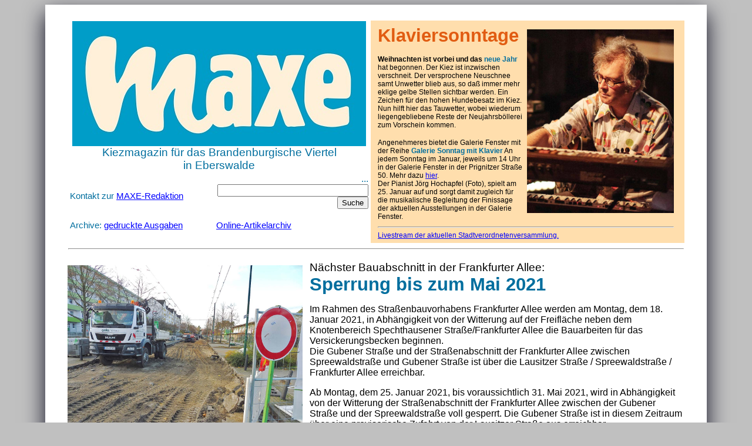

--- FILE ---
content_type: text/html; charset=UTF-8
request_url: https://maxe-eberswalde.de/index.php?nr=3202101131
body_size: 11539
content:
<html><head><title>Kiezmagazin MAXE - Brandenburgisches Viertel in Eberswalde</title><link rel="stylesheet" type="text/css" href="css/maxe1.css"><meta name="description"    content="MAXE � Das Kiezmagazin f�r das Brandenburgische Viertel in Eberswalde"><meta name="keywords"       content="Eberswalde, Reimannviertel, Max Reimann, Finowtal, Finow"></head>

<body color="#000000" link="#0000ff" vlink="#550055" alink="#dddddd" bgcolor=silver margin=0 lmargin=10>

<center>
<table align=center bgcolor=#ffffff width=1100 cellpadding=25 border=0
style="-webkit-box-shadow: 0px 15px 35px #0f0f22;
-moz-box-shadow: 0px 15px 35px #0f0f22;
-khtml-box-shadow: 0px 15px 35px #0f0f22;
box-shadow:0px 15px 35px #0f0f22;">


<tr>
<td width=1050>
<center>



<table cellspacing=0 width=1050>
   <tbody>
   <tr>
      <td width=500 valign="top">
      <center>
      <A NAME="seitenanfang">
      <A HREF="http://maxe-eberswalde.de"><IMG SRC="Maxe-Logo.jpg" title="zur Startseite ..." border=0></A>

      <T3><BLAU>Kiezmagazin f&uuml;r das Brandenburgische Viertel <br> in Eberswalde</BLAU></T3>

      </center>
     <table><tr><td width=245 align=left>
      <T4><BLAU>   Kontakt zur
         <SCRIPT>
         name = "redaktionsbuero";
         domain = "maxe-eberswalde";
         endung = "de";
         document.write("<a href='mailto:",name,"@",domain,".",endung,"'>MAXE-Redaktion</a>");
         </SCRIPT>
      </BLAU></T4>
      </td><td align=right valign=bottom><blau>...</blau><form name="Suche" action="index.php"  target="_blank" method="POST"><input type='text' size='30' maxlength='250' name='suche' value=''><input type="submit" value="Suche"></form></td>

      </tr>
      <tr><td width=245 align=left>
          <p><t4><blau>Archive: <A HREF="http://maxe-eberswalde.de/archiv.html" target="_blank">gedruckte Ausgaben</A>
          </td><td><t4>
          <A HREF="http://maxe-eberswalde.de/artikelarchiv.php" target="_blank">Online-Artikelarchiv</A></t4>
     	  </td> 
      </tr>
      </table>

      </td>


      <td width=6 bgcolor=navajowhite></td>

      <td width=488 align="left" cellpadding=0 valign="top" bgcolor=navajowhite>
     <table><tr><table><tr>
<!--
<td colspan=2 align=left>

<T2><ROT><b>Leben im Kiez</b></ROT></T2><br>

<!--

Bilder einspaltig:
Ostern: 3201804012, 3201804011
Frühling/Pfingsten: 3202403061, 3202303151, 3202503071
Sommer: 3202207151

<!--
<IMG SRC="Maxe_Fotos/3202512251.jpg" VSPACE=7 WIDTH=488 BORDER=0 TITLE="Foto: Gerd Markmann">

<br><t5> 



<!--
<br>
Weitere Informationen, gibt es <A HREF="index.php?nr=3202503092/" target="_blank">hier</A>.
</t5>


<!--Beispiellink
(<A HREF="index.php?nr=3202006141/" target="_blank">siehe Artikel</A>)




</td></tr>



<!--2 Spalten-->

<td style="vertical-align: top" width=250>

<p><T2><ROT><b>Klaviersonntage</b></ROT></T2>

<p><t5><b>Weihnachten ist vorbei und das <blau>neue Jahr</blau></b> hat begonnen. Der Kiez ist inzwischen verschneit. Der versprochene Neuschnee samt Unwetter blieb aus, so daß immer mehr eklige gelbe Stellen sichtbar werden. Ein Zeichen für den hohen Hundebesatz im Kiez. Nun hilft hier das Tauwetter, wobei wiederum liegengebliebene Reste der Neujahrsböllerei zum Vorschein kommen.
</t5>

<p><t5>Angenehmeres bietet die Galerie Fenster mit der Reihe <b><blau>Galerie Sonntag mit Klavier</blau></b> An jedem Sonntag im Januar, jeweils um 14 Uhr in der Galerie Fenster in der Prignitzer Straße 50. Mehr dazu <A HREF="index.php?nr=3202601101" target="_blank">hier</A>.<br>

Der Pianist Jörg Hochapfel (Foto), spielt am 25. Januar auf und sorgt damit zugleich für die musikalische Begleitung der Finissage der aktuellen Ausstellungen in der Galerie Fenster.
</t5>

<!--
<p><t5>Den <b>Monatsplan Dezember</b> der <b><blau>Begegnungsstätte »Silberwald«</blau></b><br> (Spreewaldstr. 1) gibt es <A HREF="Maxe_Fotos/3202511281.pdf">hier</A> (PDF 2,9 Mb). 
<!--
Die Vorausschau auf den Monat <b>Dezember</b> gibt es <A HREF="Maxe_Fotos/3202511281.pdf">hier</A> (PDF 2,9 Mb).

</t5>
-->
</td>


<!-- Spalte 2 -->

<td style="vertical-align: top">
<IMG SRC="Maxe_Fotos/3202601152.jpg" VSPACE=7 WIDTH=250 BORDER=0 TITLE="Foto: Dovile Sermokas">
<t5></t5>
<!--
<br><t5><b>Sonntag, 9.11., 18 Uhr, Gedenkort in der Goethestraße:</b> Gedenken an die <b><blau>Opfer der Pogromnacht</blau></b> vom 9. November 1938.
</t5>

-->



<!--
<p>
<A HREF="https://papierwerken.com/" target="_blank">
<IMG SRC="Maxe_Fotos/3202210132.jpg" VSPACE=0 WIDTH=230 BORDER=0 TITLE="EROSION (Foto: Hans Jörg Rafalski)"></A>
-->

</td></tr>

<tr>
<td colspan=2 align=left>

<!--
<hr><t5>
Die nächste Stadtverordnetenversammlung findet am Donnerstag, den 25. April, um 18 Uhr statt:<br>
-->
<t5><hr>
<A HREF="https://www.eberswalde.de/stvv-live" target="_blank">Livestream der aktuellen Stadtverordnetenversammlung.</A>
</t5>
</td><tr></tr>
</table></td>
      <td WIDTH=6 ALIGN=RIGHT BGCOLOR=navajowhite></td>
      </tr>
     
<tr>
<td colspan=4 width=1050 ALIGN=CENTER>
<hr>
     </td></tr></tbody></table><table cellspacing=10 width=1050><tr><td width=400 style="vertical-align:top">


<!-- 3201504132_Luftbild.jpg -->
<!-- Das Brandenburgische Viertel von oben. -->


<!-- Standardbild 1 -->
<A HREF="Maxe_Fotos/3202101131.jpg"><IMG SRC="Maxe_Fotos/3202101131.jpg"
VSPACE=7 WIDTH=400 BORDER=0 TITLE="Baustelle Frankfurter Allee" (Foto: Gerd Markmann)></A>


<t5>Baustelle Frankfurter Allee.</t5>


</td>

<td width=600 style="vertical-align:top">


<P><T3>Nächster Bauabschnitt in der Frankfurter Allee:</T3><br>

<BLAU><B><T2>Sperrung bis zum Mai 2021</T2></B></BLAU>

<p>Im Rahmen des Straßenbauvorhabens Frankfurter Allee werden am Montag, dem 18. Januar 2021, in Abhängigkeit von der Witterung auf der Freifläche neben dem Knotenbereich Spechthausener Straße/Frankfurter Allee die Bauarbeiten für das Versickerungsbecken beginnen.<br>
Die Gubener Straße und der Straßenabschnitt der Frankfurter Allee zwischen Spreewaldstraße und Gubener Straße ist über die Lausitzer Straße / Spreewaldstraße / Frankfurter Allee erreichbar.

<p>Ab Montag, dem 25. Januar 2021, bis voraussichtlich 31. Mai 2021, wird in Abhängigkeit von der Witterung der Straßenabschnitt der Frankfurter Allee zwischen der Gubener Straße und der Spreewaldstraße voll gesperrt. Die Gubener Straße ist in diesem Zeitraum über eine provisorische Zufahrt von der Lausitzer Straße aus erreichbar.

<p>Die parallel zur Fahrbahn der Frankfurter Allee befindlichen Parkplätze sind gesperrt und können nicht zum Parken genutzt werden. Zum Parken stehen die öffentlichen Parkplätze auf der Fläche zwischen der Spechthausener Straße und der Gubener Straße zur Verfügung Die Zufahrt zu diesen Parkplätzen erfolgt über die provisorische Straßenanbindung der Gubener Straße an die Lausitzer Straße. Die Kreuzung Frankfurter Allee/ Spreewaldstraße wird nicht gesperrt und ist in Richtung Cottbuser Straße /Potsdamer Allee befahrbar. Das Sanitätshaus Köppen und das Seniorenheim sind über die Spreewaldstraße erreichbar.

<p>Die Frankfurter Allee ist weiterhin für den Obusverkehr gesperrt. Die Ersatzhaltestellen befinden sich an der Kreuzung Lausitzer Straße/ Spreewaldstraße und in der Lausitzer Straße im Bereich des Spielplatzes.

<p><b>Allgemeine Informationen</b>
<ul>
<li> Zu-, Ausfahrt und Anlieferungen sind während dieser Zeit leider nur bedingt möglich.
<li> Die Mülltonnen werden an den jeweiligen Abfuhrtagen an einen zentralen Ort gebracht und entsorgt.
<li> Kennzeichnung der Mülltonnen: Hausnummer und Vermieter.
<li> Die Fußwege entlang der Frankfurter Allee sind nicht von der Baumaßnahme betroffen.
<li> Die Querung der Frankfurter Allee ist in diesen Bauabschnitten nicht möglich.
<li> Ansprechpartner der Stadt Eberswalde Tiefbauamt: Frau Mugbel 03334-64668
<li> Ansprechpartner der Baufirma Gala- Tiefbau GmbH: Herr Porath 0172- 6414766
</ul>

<p><b>Pressemitteilung der Stadtverwaltung Eberswalde</b><br>
(13. Januar 2021)

<p> Siehe auch:</b><br>
<A HREF="index.php?nr=3202101041" target="_blank">»Regenwasser bleibt im Kiez«</A><br>
<A HREF="index.php?nr=3202009281" target="_blank">»Regenentwässerung angepaßt«</A><br>
<A HREF="index.php?nr=3202007201" target="_blank">»Warum nicht zur Landschaft passend?«</A>


<tr><td colspan=2 align=right>
<A HREF='index.php?nr=3202101131'><img src='kette.png' BORDER=0 WIDTH=40 TITLE='Direktadresse zum Teilen ...'></A> 
<A HREF='#seitenanfang'> <IMG SRC='pfeilm.jpg' BORDER=0 WIDTH=25 HSPACE=55 ALIGN=RIGHT TITLE='zum Seitenanfang'></A><br><br>
<hr></td></tr>
     <tr><td colspan=2><p><t2>Die zw&ouml;lf neuesten Artikel im Direktzugriff:</t2><p>15.01.2026 - <b>Ein Bürgerrat im Kiez</b> <A HREF="index.php?nr=3202601151">zum Artikel ...</A><BR>10.01.2026 - <b>Städtische Baumpflanzungen</b> <A HREF="index.php?nr=3202601102">zum Artikel ...</A><BR>10.01.2026 - <b>Kunst, Kaffee, Kuchen & Konzert</b> <A HREF="index.php?nr=3202601101">zum Artikel ...</A><BR>02.01.2026 - <b>Lebensgefährliche Böllerei</b> <A HREF="index.php?nr=3202601021">zum Artikel ...</A><BR>17.12.2025 - <b>Schließzeit in der Galerie</b> <A HREF="index.php?nr=3202512171">zum Artikel ...</A><BR>06.12.2025 - <b>Stärkster Eberswalder 2025</b> <A HREF="index.php?nr=3202512061">zum Artikel ...</A><BR>04.12.2025 - <b>Integriertes Entwicklungskonzept</b> <A HREF="index.php?nr=3202512041">zum Artikel ...</A><BR>18.11.2025 - <b>Kiezsprecherrat: Volles Programm</b> <A HREF="index.php?nr=3202511181">zum Artikel ...</A><BR>16.11.2025 - <b>Auf dem »Trip«</b> <A HREF="index.php?nr=3202511161">zum Artikel ...</A><BR>29.10.2025 - <b>Eberswalder nachhaltige Nähwerke</b> <A HREF="index.php?nr=3202510291">zum Artikel ...</A><BR>23.10.2025 - <b>Galerie der Straße & Trip</b> <A HREF="index.php?nr=3202510231">zum Artikel ...</A><BR>22.10.2025 - <b>Brand in der Specht-Ruine</b> <A HREF="index.php?nr=3202510221">zum Artikel ...</A><BR><br><hr></td></tr>
<tr>
<td width=400 style="vertical-align:top">
<A HREF="Maxe_Oktober_2014_mini.jpg"><IMG SRC="Maxe_Oktober_2014_mini.jpg"
VSPACE= 7 width=400 BORDER=0 TITLE="Zum Vergr&ouml;�ern bitte klicken ...">
</td>

<td width=640 style="vertical-align:top">
<T2><ROT><B>Archiv der MAXE-Druckausgaben</B></ROT></T2><BR>
<P>Alle Druckausgaben von MAXE, dem Kiezmagazin f&uuml;r das Brandenburgische Viertel, die 2012 bis 2014 im Kiez verteilt wurden, sind im Archiv als PDF abrufbar.<BR><BR>
Hier geht's zum Archiv: <A HREF="archiv.html" target="_blank">MAXE gedruckt</A><BR>
</td>
</tr>


<tr><td colspan=2>
<hr>

<table width=1050 cellpadding=2 cellspacing=0>
<tr>
<td width=850 align="center" valign="top">

<center>
<P>Eberswalde &copy; 2015-2025 AG MAXE<BR>
<A HREF="impressum.html" TARGET="blank">Impressum</A><br><br>
<A HREF="#seitenanfang"><IMG SRC="pfeilm.jpg" BORDER=0 WIDTH=25 TITLE="zum Seitenanfang"></A>
</center>
</td>

<TD WIDTH=25 ALIGN=RIGHT0 ALIGN="CENTER" VALIGN="TOP">
<CENTER>
<P>Besucher <br>
<t5>(seit 16.1.24):</t5><br>
<a id="930483" href="https://handyhaus.de">Besucherz�hler</a>
<script type="text/javascript" language="JavaScript" src="https://handyhaus.de/counter_js.php?account=930483&style=6"></script>
</CENTER>
</td>




</tr>
</table>

</td></tr>
</table>

</center>
</td></tr>
</table>

</body>
</html>


--- FILE ---
content_type: text/css
request_url: https://maxe-eberswalde.de/css/maxe1.css
body_size: 1010
content:
/* DATEI: maxe1.css */
/* Version 2.0.01 vom 22.09.2020*/

BODY {font-family:verdana, sans-serif; color: #000000}
T0      { font-size: 55pt }
T1      { font-size: 35pt }
T2      { font-size: 23pt }
T18     { font-size: 18pt }
T3      { font-size: 14pt }
T4      { font-size: 11pt }
P, li   { font-size: 12pt }
T5      { font-size:  9pt }

T6      { font-size:  5pt }
BLAU    { color:#006E9E }
ROT     { color:#E15C12 }
BEIGE   { color:#B8C4A3 }
GRUEN   { color:#5d9c28 }

VIOLETT { color:#a000a0 }
W-GRUEN { color:#ffffff; background-color:#5d9c28 }
W-BLAU  { color:#ffffff; background-color:#008EBE }
W-ROT   { color:#ffffff; background-color:#E15C12 }

A.navi:link    { text-decoration: none; font-size: 9pt; display:block; background-color:#008EBE; color:#FFFFFF}
A.navi:visited { text-decoration: none; font-size: 9pt; display:block; background-color:#008EBE; color:#FFFFFF}
A.navi:hover   { font-weight: bold; text-decoration: none; font-size: 9pt; display:block; background-color:#FFFFFF; color:#006E9E}

A.top:link     { text-decoration: none }
A.top:visited  { text-decoration: none }
A.top:hover    { text-decoration: none }

